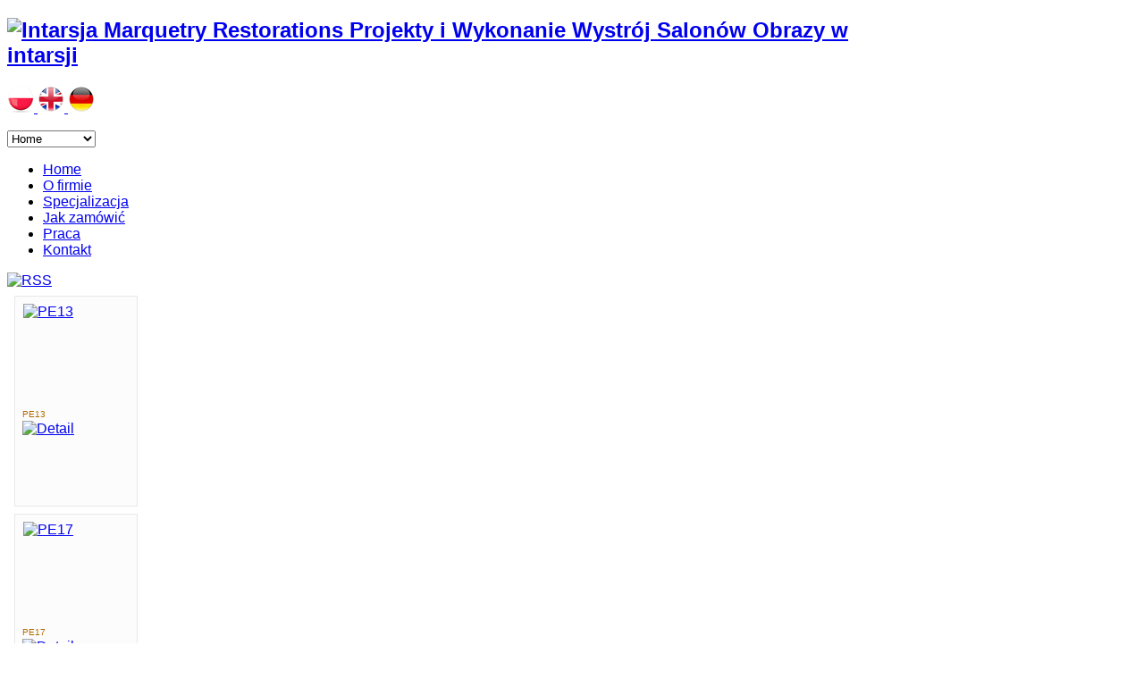

--- FILE ---
content_type: text/html; charset=utf-8
request_url: https://intarsja.com/index.php/en/pejzaze
body_size: 5164
content:
<!DOCTYPE html>
<html prefix="og: http://ogp.me/ns#" lang="en-gb" >
<head>
		        	<meta name="viewport" content="width=device-width, initial-scale=1, maximum-scale=2.0">
	      <base href="https://intarsja.com/index.php/en/pejzaze" />
  <meta http-equiv="content-type" content="text/html; charset=utf-8" />
  <meta name="keywords" content="intarsja, obrazy w intarsji, wystrój salonów i wnętrz, intarsja liniowa,maquetry designs,wood marquetry" />
  <meta name="description" content="intarsja, Projekty i Wykonanie intarsji dla firm kolekcjonerów z wzorów oraz osobistych projektów, maquetry designs, Intarsja liniowa, obrazy w intarsji, wystrój wnętrz, dworków, marquetry furniture, marquetry restorations," />
  <meta name="generator" content="Joomla! - Open Source Content Management" />
  <title>Intarsja Marquetry Restorations Projekty i Wykonanie Wystrój Salonów Obrazy w intarsji - Pejzaże - Pejzaże</title>
  <link href="https://intarsja.com/images/fav.ico" rel="shortcut icon" type="image/vnd.microsoft.icon" />
  <link rel="stylesheet" href="/templates/gk_shop_and_buy/css/k2.css" type="text/css" />
  <link rel="stylesheet" href="/components/com_phocagallery/assets/phocagallery.css" type="text/css" />
  <link rel="stylesheet" href="/media/system/css/modal.css" type="text/css" />
  <link rel="stylesheet" href="https://intarsja.com/templates/gk_shop_and_buy/css/normalize.css" type="text/css" />
  <link rel="stylesheet" href="https://intarsja.com/templates/gk_shop_and_buy/css/layout.css" type="text/css" />
  <link rel="stylesheet" href="https://intarsja.com/templates/gk_shop_and_buy/css/joomla.css" type="text/css" />
  <link rel="stylesheet" href="https://intarsja.com/templates/gk_shop_and_buy/css/system/system.css" type="text/css" />
  <link rel="stylesheet" href="https://intarsja.com/templates/gk_shop_and_buy/css/template.css" type="text/css" />
  <link rel="stylesheet" href="https://intarsja.com/templates/gk_shop_and_buy/css/menu/menu.css" type="text/css" />
  <link rel="stylesheet" href="https://intarsja.com/templates/gk_shop_and_buy/css/font-awesome.css" type="text/css" />
  <link rel="stylesheet" href="https://intarsja.com/templates/gk_shop_and_buy/css/gk.stuff.css" type="text/css" />
  <link rel="stylesheet" href="https://intarsja.com/templates/gk_shop_and_buy/css/vm.css" type="text/css" />
  <link rel="stylesheet" href="https://intarsja.com/templates/gk_shop_and_buy/css/style1.css" type="text/css" />
  <link rel="stylesheet" href="https://intarsja.com/templates/gk_shop_and_buy/css/typography/typography.style1.css" type="text/css" />
  <link rel="stylesheet" href="https://intarsja.com/templates/gk_shop_and_buy/css/override.css" type="text/css" />
  <link rel="stylesheet" href="/media/mod_languages/css/template.css" type="text/css" />
  <style type="text/css">
.childcontent .gkcol { width: 220px; }i.icon-reorder {
    color: #fff;
}body button, 
.header,
.featured-view .spacer h3, 
.latest-view .spacer h3, 
.topten-view .spacer h3, 
.related-products-view .spacer h3, 
.browse-view .row .product .spacer h2,
.category-view .row .category .spacer h2,
h1,h2,h3,h4,h5,h6,
.box.bigtitle .header,
.gkMenu > ul > li,
h3.catProductTitle,
.product-overlay span,
#product-tabs li,
.gkPriceTable dt,
.gkPriceTable dd.gkPrice,
#gkMenuOverlayContent li,
.gkPrice,
.gkTotal,
.itemAuthorData h3 { font-family: Verdana, Geneva, sans-serif; }
body,
#gkTopMenu,
#btnCart,
#gkFooter,
.catProductPrice,
.gkNspPM-ProductGallery2 .PricetaxAmount,
.gkNspPM-ProductGallery2 .gkAddToCart input.addtocart-button,
.gkNspPM-ProductGallery2 .gkReadon,
.gkMenu > ul li div.childcontent li,
#com-form-login > h4,
.pane-sliders .panel h3 { font-family: Arial, Helvetica, sans-serif; }
.blank { font-family: Verdana, Geneva, sans-serif; }
.blank { font-family: Arial, Helvetica, sans-serif; }
@media screen and (max-width: 750px) {
	    	#k2Container .itemsContainer { width: 100%!important; } 
	    	.cols-2 .column-1,
	    	.cols-2 .column-2,
	    	.cols-3 .column-1,
	    	.cols-3 .column-2,
	    	.cols-3 .column-3,
	    	.demo-typo-col2,
	    	.demo-typo-col3,
	    	.demo-typo-col4 {width: 100%; }
	    	}#gkSidebar { width: 23%; }
#gkContentWrap { width: 77%; }
.gkPage { max-width: 964px; }

  </style>
  <script src="/media/system/js/mootools-core.js" type="text/javascript"></script>
  <script src="/media/system/js/core.js" type="text/javascript"></script>
  <script src="//ajax.googleapis.com/ajax/libs/jquery/1.7/jquery.min.js" type="text/javascript"></script>
  <script src="/components/com_k2/js/k2.js?v2.6.7&amp;sitepath=/" type="text/javascript"></script>
  <script src="/media/system/js/modal.js" type="text/javascript"></script>
  <script src="/media/system/js/mootools-more.js" type="text/javascript"></script>
  <script src="https://intarsja.com/templates/gk_shop_and_buy/js/gk.scripts.js" type="text/javascript"></script>
  <script src="https://intarsja.com/templates/gk_shop_and_buy/js/gk.menu.js" type="text/javascript"></script>
  <script type="text/javascript">

		window.addEvent('domready', function() {

			SqueezeBox.initialize({});
			SqueezeBox.assign($$('a.pg-modal-button'), {
				parse: 'rel'
			});
		});
		window.addEvent('domready', function() {

			SqueezeBox.initialize({});
			SqueezeBox.assign($$('a.modal'), {
				parse: 'rel'
			});
		});
 $GKMenu = { height:true, width:false, duration: 250 };
$GK_TMPL_URL = "https://intarsja.com/templates/gk_shop_and_buy";

$GK_URL = "https://intarsja.com/";

  </script>
  <!--[if lt IE 8 ]>
<link rel="stylesheet" href="/components/com_phocagallery/assets/phocagalleryieall.css" type="text/css" />
<![endif]-->
  <style type="text/css">
 #phocagallery .pg-name {color: #b36b00 ;}
 .phocagallery-box-file {background: #fcfcfc ; border:1px solid #e8e8e8;margin: 8px;padding: 8px; }
 .phocagallery-box-file-first { background: url('/components/com_phocagallery/assets/images/shadow1.png') 50% 50% no-repeat; }
 .phocagallery-box-file:hover, .phocagallery-box-file.hover {border:1px solid #b36b00 ; background: #f5f5f5 ;}
.bgPhocaClass{
			background:#666666;
			filter:alpha(opacity=70);
			opacity: 0.7;
			-moz-opacity:0.7;
			z-index:1000;
			}
			.fgPhocaClass{
			background:#f6f6f6;
			filter:alpha(opacity=100);
			opacity: 1;
			-moz-opacity:1;
			z-index:1000;
			}
			.fontPhocaClass{
			color:#000000;
			z-index:1001;
			}
			.capfontPhocaClass, .capfontclosePhocaClass{
			color:#ffffff;
			font-weight:bold;
			z-index:1001;
			} </style>
<!--[if lt IE 8]>
<style type="text/css">
 .phocagallery-box-file-first { background: url('/components/com_phocagallery/assets/images/shadow1.png') 0px 0px no-repeat; }
 </style>
<![endif]-->
  <!--[if lt IE 7]>
<style type="text/css">
.phocagallery-box-file{
 background-color: expression(isNaN(this.js)?(this.js=1, this.onmouseover=new Function("this.className+=' hover';"), 
this.onmouseout=new Function("this.className=this.className.replace(' hover','');")):false););
}
 </style>
<![endif]-->
  <style type="text/css"> 
 #sbox-window {background-color:#6b6b6b;padding:2px} 
 #sbox-overlay {background-color:#000000;} 
 </style>
  <link rel="apple-touch-icon" href="https://intarsja.com/images/fav.ico">
  <link rel="apple-touch-icon-precompose" href="https://intarsja.com/images/fav.ico">

    <link rel="stylesheet" href="https://intarsja.com/templates/gk_shop_and_buy/css/small.desktop.css" media="(max-width: 1064px)" />
<link rel="stylesheet" href="https://intarsja.com/templates/gk_shop_and_buy/css/tablet.css" media="(max-width: 1000px)" />
<link rel="stylesheet" href="https://intarsja.com/templates/gk_shop_and_buy/css/small.tablet.css" media="(max-width: 820px)" />
<link rel="stylesheet" href="https://intarsja.com/templates/gk_shop_and_buy/css/mobile.css" media="(max-width: 580px)" />

<!--[if IE 9]>
<link rel="stylesheet" href="https://intarsja.com/templates/gk_shop_and_buy/css/ie/ie9.css" type="text/css" />
<![endif]-->

<!--[if IE 8]>
<link rel="stylesheet" href="https://intarsja.com/templates/gk_shop_and_buy/css/ie/ie8.css" type="text/css" />
<![endif]-->

<!--[if lte IE 7]>
<link rel="stylesheet" href="https://intarsja.com/templates/gk_shop_and_buy/css/ie/ie7.css" type="text/css" />
<![endif]-->

<!--[if (gte IE 6)&(lte IE 8)]>
<script type="text/javascript" src="https://intarsja.com/templates/gk_shop_and_buy/js/respond.js"></script>
<script type="text/javascript" src="https://intarsja.com/templates/gk_shop_and_buy/js/selectivizr.js"></script>
<script type="text/javascript" src="http://html5shim.googlecode.com/svn/trunk/html5.js"></script>
<![endif]-->	 </head>
<body data-tablet-width="1000" data-mobile-width="580">	
		
	
    <div id="gkMainWrap">
    	<div id="gkHeaderNav" class="gkPage">                    	
		    
<h2>
          <a href="https://intarsja.com/" id="gkLogo">
        <img src="https://intarsja.com/images/logo.png" alt="Intarsja Marquetry Restorations Projekty i Wykonanie Wystrój Salonów Obrazy w intarsji" />
     </a>
     </h2>


<div id="gkTopMenu">
	

<div class="custom"  >

	<p><a href="http://www.intarsja.com/"> <img src="/flagi/1.jpg" border="0" /> </a> <a href="/en/"> <img src="/flagi/2.jpg" border="0" /> </a> <a href="/de"> <img src="/flagi/3.jpg" border="0" /> </a></p>	
</div>

</div>
		    
		    		    <div id="gkMobileMenu">
		    	<i class="icon-reorder"></i>
		    	<select onChange="window.location.href=this.value;">
		    	<option  value="https://intarsja.com/">Home</option><option  value="/index.php/en/o-firmie">O firmie</option><option  value="/index.php/en/specjalizacja">Specjalizacja</option><option  value="/index.php/en/jak-zamowic">Jak zamówić</option><option  value="/index.php/en/praca">Praca</option><option  value="/index.php/en/kontakt">Kontakt</option>		    	</select>
		    </div>
		    		    
		    		    
		    		    <div id="gkMainMenu" class="gkMenuClassic">
		    	<nav id="gkExtraMenu" class="gkMenu">
<ul class="gkmenu level0"><li  class="first"><a href="https://intarsja.com/"  class=" first" id="menu640" title="Home" >Home</a></li><li ><a href="/index.php/en/o-firmie"  id="menu734" title="O firmie" >O firmie</a></li><li ><a href="/index.php/en/specjalizacja"  id="menu735" title="Specjalizacja" >Specjalizacja</a></li><li ><a href="/index.php/en/jak-zamowic"  id="menu737" title="Jak zamówić" >Jak zamówić</a></li><li ><a href="/index.php/en/praca"  id="menu753" title="Praca" >Praca</a></li><li  class="last"><a href="/index.php/en/kontakt"  class=" last" id="menu738" title="Kontakt" >Kontakt</a></li></ul>
</nav>   
		    </div>
		        	</div>
    	
		<div id="gkPageContent">
	    		    	
	    	<section id="gkContent" class="gkPage">					
				<div id="gkContentWrap" class="gkSidebarLeft">
										<div id="gkBreadcrumb">			
												<div class="mod-languages">

	<ul class="lang-inline">
		</ul>

</div>

												
											</div>
										
					
										
										
						
					
					<div id="gkMainbody">
													<div id="phocagallery" class="pg-category-view">
<div id="pg-icons"><a href="/index.php/en/intarsja-liniowa/category/13-pejzaze?format=feed" title="RSS"><img src="/components/com_phocagallery/assets/images/icon-feed.png" alt="RSS"  /></a></div><div style="clear:both"></div>

<div class="phocagallery-box-file pg-box-image" style="height:218px; width:120px;">
<div class="phocagallery-box-file-first" style="height:118px;width:118px;margin:auto;">
<div class="phocagallery-box-file-second">
<div class="phocagallery-box-file-third">
<a class="pg-modal-button" title="" href="/index.php/en/pejzaze/13-pejzaze/detail/340-pe13?tmpl=component" rel="{handler: 'iframe', size: {x: 800, y: 600}, overlayOpacity: 0.3}" ><img src="/images/phocagallery/thumbs/phoca_thumb_m_PE13.jpg" alt="PE13" class="pg-image" /></a>
</div></div></div>
<div class="pg-name" style="font-size:10px">PE13</div><div class="detail" style="margin-top:2px"> <a class="pg-modal-button" title="Detail" href="/index.php/en/pejzaze/13-pejzaze/detail/340-pe13?tmpl=component" rel="{handler: 'iframe', size: {x: 800, y: 600}, overlayOpacity: 0.3}" ><img src="/components/com_phocagallery/assets/images/icon-view.png" alt="Detail"  /></a></div>
<div style="clear:both"></div>
</div>

<div class="phocagallery-box-file pg-box-image" style="height:218px; width:120px;">
<div class="phocagallery-box-file-first" style="height:118px;width:118px;margin:auto;">
<div class="phocagallery-box-file-second">
<div class="phocagallery-box-file-third">
<a class="pg-modal-button" title="" href="/index.php/en/pejzaze/13-pejzaze/detail/341-pe17?tmpl=component" rel="{handler: 'iframe', size: {x: 800, y: 600}, overlayOpacity: 0.3}" ><img src="/images/phocagallery/thumbs/phoca_thumb_m_PE17.jpg" alt="PE17" class="pg-image" /></a>
</div></div></div>
<div class="pg-name" style="font-size:10px">PE17</div><div class="detail" style="margin-top:2px"> <a class="pg-modal-button" title="Detail" href="/index.php/en/pejzaze/13-pejzaze/detail/341-pe17?tmpl=component" rel="{handler: 'iframe', size: {x: 800, y: 600}, overlayOpacity: 0.3}" ><img src="/components/com_phocagallery/assets/images/icon-view.png" alt="Detail"  /></a></div>
<div style="clear:both"></div>
</div>

<div class="phocagallery-box-file pg-box-image" style="height:218px; width:120px;">
<div class="phocagallery-box-file-first" style="height:118px;width:118px;margin:auto;">
<div class="phocagallery-box-file-second">
<div class="phocagallery-box-file-third">
<a class="pg-modal-button" title="" href="/index.php/en/pejzaze/13-pejzaze/detail/342-pe18?tmpl=component" rel="{handler: 'iframe', size: {x: 800, y: 600}, overlayOpacity: 0.3}" ><img src="/images/phocagallery/thumbs/phoca_thumb_m_PE18.jpg" alt="PE18" class="pg-image" /></a>
</div></div></div>
<div class="pg-name" style="font-size:10px">PE18</div><div class="detail" style="margin-top:2px"> <a class="pg-modal-button" title="Detail" href="/index.php/en/pejzaze/13-pejzaze/detail/342-pe18?tmpl=component" rel="{handler: 'iframe', size: {x: 800, y: 600}, overlayOpacity: 0.3}" ><img src="/components/com_phocagallery/assets/images/icon-view.png" alt="Detail"  /></a></div>
<div style="clear:both"></div>
</div>

<div class="phocagallery-box-file pg-box-image" style="height:218px; width:120px;">
<div class="phocagallery-box-file-first" style="height:118px;width:118px;margin:auto;">
<div class="phocagallery-box-file-second">
<div class="phocagallery-box-file-third">
<a class="pg-modal-button" title="" href="/index.php/en/pejzaze/13-pejzaze/detail/343-pe19?tmpl=component" rel="{handler: 'iframe', size: {x: 800, y: 600}, overlayOpacity: 0.3}" ><img src="/images/phocagallery/thumbs/phoca_thumb_m_PE19.jpg" alt="PE19" class="pg-image" /></a>
</div></div></div>
<div class="pg-name" style="font-size:10px">PE19</div><div class="detail" style="margin-top:2px"> <a class="pg-modal-button" title="Detail" href="/index.php/en/pejzaze/13-pejzaze/detail/343-pe19?tmpl=component" rel="{handler: 'iframe', size: {x: 800, y: 600}, overlayOpacity: 0.3}" ><img src="/components/com_phocagallery/assets/images/icon-view.png" alt="Detail"  /></a></div>
<div style="clear:both"></div>
</div>

<div class="phocagallery-box-file pg-box-image" style="height:218px; width:120px;">
<div class="phocagallery-box-file-first" style="height:118px;width:118px;margin:auto;">
<div class="phocagallery-box-file-second">
<div class="phocagallery-box-file-third">
<a class="pg-modal-button" title="" href="/index.php/en/pejzaze/13-pejzaze/detail/344-pe20?tmpl=component" rel="{handler: 'iframe', size: {x: 800, y: 600}, overlayOpacity: 0.3}" ><img src="/images/phocagallery/thumbs/phoca_thumb_m_PE20.jpg" alt="PE20" class="pg-image" /></a>
</div></div></div>
<div class="pg-name" style="font-size:10px">PE20</div><div class="detail" style="margin-top:2px"> <a class="pg-modal-button" title="Detail" href="/index.php/en/pejzaze/13-pejzaze/detail/344-pe20?tmpl=component" rel="{handler: 'iframe', size: {x: 800, y: 600}, overlayOpacity: 0.3}" ><img src="/components/com_phocagallery/assets/images/icon-view.png" alt="Detail"  /></a></div>
<div style="clear:both"></div>
</div>

<div class="phocagallery-box-file pg-box-image" style="height:218px; width:120px;">
<div class="phocagallery-box-file-first" style="height:118px;width:118px;margin:auto;">
<div class="phocagallery-box-file-second">
<div class="phocagallery-box-file-third">
<a class="pg-modal-button" title="" href="/index.php/en/pejzaze/13-pejzaze/detail/345-pe21?tmpl=component" rel="{handler: 'iframe', size: {x: 800, y: 600}, overlayOpacity: 0.3}" ><img src="/images/phocagallery/thumbs/phoca_thumb_m_PE21.jpg" alt="PE21" class="pg-image" /></a>
</div></div></div>
<div class="pg-name" style="font-size:10px">PE21</div><div class="detail" style="margin-top:2px"> <a class="pg-modal-button" title="Detail" href="/index.php/en/pejzaze/13-pejzaze/detail/345-pe21?tmpl=component" rel="{handler: 'iframe', size: {x: 800, y: 600}, overlayOpacity: 0.3}" ><img src="/components/com_phocagallery/assets/images/icon-view.png" alt="Detail"  /></a></div>
<div style="clear:both"></div>
</div>

<div class="phocagallery-box-file pg-box-image" style="height:218px; width:120px;">
<div class="phocagallery-box-file-first" style="height:118px;width:118px;margin:auto;">
<div class="phocagallery-box-file-second">
<div class="phocagallery-box-file-third">
<a class="pg-modal-button" title="" href="/index.php/en/pejzaze/13-pejzaze/detail/346-pe22?tmpl=component" rel="{handler: 'iframe', size: {x: 800, y: 600}, overlayOpacity: 0.3}" ><img src="/images/phocagallery/thumbs/phoca_thumb_m_PE22.jpg" alt="PE22" class="pg-image" /></a>
</div></div></div>
<div class="pg-name" style="font-size:10px">PE22</div><div class="detail" style="margin-top:2px"> <a class="pg-modal-button" title="Detail" href="/index.php/en/pejzaze/13-pejzaze/detail/346-pe22?tmpl=component" rel="{handler: 'iframe', size: {x: 800, y: 600}, overlayOpacity: 0.3}" ><img src="/components/com_phocagallery/assets/images/icon-view.png" alt="Detail"  /></a></div>
<div style="clear:both"></div>
</div>

<div class="phocagallery-box-file pg-box-image" style="height:218px; width:120px;">
<div class="phocagallery-box-file-first" style="height:118px;width:118px;margin:auto;">
<div class="phocagallery-box-file-second">
<div class="phocagallery-box-file-third">
<a class="pg-modal-button" title="" href="/index.php/en/pejzaze/13-pejzaze/detail/347-pe23?tmpl=component" rel="{handler: 'iframe', size: {x: 800, y: 600}, overlayOpacity: 0.3}" ><img src="/images/phocagallery/thumbs/phoca_thumb_m_PE23.jpg" alt="PE23" class="pg-image" /></a>
</div></div></div>
<div class="pg-name" style="font-size:10px">PE23</div><div class="detail" style="margin-top:2px"> <a class="pg-modal-button" title="Detail" href="/index.php/en/pejzaze/13-pejzaze/detail/347-pe23?tmpl=component" rel="{handler: 'iframe', size: {x: 800, y: 600}, overlayOpacity: 0.3}" ><img src="/components/com_phocagallery/assets/images/icon-view.png" alt="Detail"  /></a></div>
<div style="clear:both"></div>
</div>

<div class="phocagallery-box-file pg-box-image" style="height:218px; width:120px;">
<div class="phocagallery-box-file-first" style="height:118px;width:118px;margin:auto;">
<div class="phocagallery-box-file-second">
<div class="phocagallery-box-file-third">
<a class="pg-modal-button" title="" href="/index.php/en/pejzaze/13-pejzaze/detail/348-pe24?tmpl=component" rel="{handler: 'iframe', size: {x: 800, y: 600}, overlayOpacity: 0.3}" ><img src="/images/phocagallery/thumbs/phoca_thumb_m_PE24.jpg" alt="PE24" class="pg-image" /></a>
</div></div></div>
<div class="pg-name" style="font-size:10px">PE24</div><div class="detail" style="margin-top:2px"> <a class="pg-modal-button" title="Detail" href="/index.php/en/pejzaze/13-pejzaze/detail/348-pe24?tmpl=component" rel="{handler: 'iframe', size: {x: 800, y: 600}, overlayOpacity: 0.3}" ><img src="/components/com_phocagallery/assets/images/icon-view.png" alt="Detail"  /></a></div>
<div style="clear:both"></div>
</div>

<div class="phocagallery-box-file pg-box-image" style="height:218px; width:120px;">
<div class="phocagallery-box-file-first" style="height:118px;width:118px;margin:auto;">
<div class="phocagallery-box-file-second">
<div class="phocagallery-box-file-third">
<a class="pg-modal-button" title="" href="/index.php/en/pejzaze/13-pejzaze/detail/349-pe25?tmpl=component" rel="{handler: 'iframe', size: {x: 800, y: 600}, overlayOpacity: 0.3}" ><img src="/images/phocagallery/thumbs/phoca_thumb_m_PE25.jpg" alt="PE25" class="pg-image" /></a>
</div></div></div>
<div class="pg-name" style="font-size:10px">PE25</div><div class="detail" style="margin-top:2px"> <a class="pg-modal-button" title="Detail" href="/index.php/en/pejzaze/13-pejzaze/detail/349-pe25?tmpl=component" rel="{handler: 'iframe', size: {x: 800, y: 600}, overlayOpacity: 0.3}" ><img src="/components/com_phocagallery/assets/images/icon-view.png" alt="Detail"  /></a></div>
<div style="clear:both"></div>
</div>

<div class="phocagallery-box-file pg-box-image" style="height:218px; width:120px;">
<div class="phocagallery-box-file-first" style="height:118px;width:118px;margin:auto;">
<div class="phocagallery-box-file-second">
<div class="phocagallery-box-file-third">
<a class="pg-modal-button" title="" href="/index.php/en/pejzaze/13-pejzaze/detail/350-pe26?tmpl=component" rel="{handler: 'iframe', size: {x: 800, y: 600}, overlayOpacity: 0.3}" ><img src="/images/phocagallery/thumbs/phoca_thumb_m_PE26.jpg" alt="PE26" class="pg-image" /></a>
</div></div></div>
<div class="pg-name" style="font-size:10px">PE26</div><div class="detail" style="margin-top:2px"> <a class="pg-modal-button" title="Detail" href="/index.php/en/pejzaze/13-pejzaze/detail/350-pe26?tmpl=component" rel="{handler: 'iframe', size: {x: 800, y: 600}, overlayOpacity: 0.3}" ><img src="/components/com_phocagallery/assets/images/icon-view.png" alt="Detail"  /></a></div>
<div style="clear:both"></div>
</div>

<div class="phocagallery-box-file pg-box-image" style="height:218px; width:120px;">
<div class="phocagallery-box-file-first" style="height:118px;width:118px;margin:auto;">
<div class="phocagallery-box-file-second">
<div class="phocagallery-box-file-third">
<a class="pg-modal-button" title="" href="/index.php/en/pejzaze/13-pejzaze/detail/351-pe27?tmpl=component" rel="{handler: 'iframe', size: {x: 800, y: 600}, overlayOpacity: 0.3}" ><img src="/images/phocagallery/thumbs/phoca_thumb_m_PE27.jpg" alt="PE27" class="pg-image" /></a>
</div></div></div>
<div class="pg-name" style="font-size:10px">PE27</div><div class="detail" style="margin-top:2px"> <a class="pg-modal-button" title="Detail" href="/index.php/en/pejzaze/13-pejzaze/detail/351-pe27?tmpl=component" rel="{handler: 'iframe', size: {x: 800, y: 600}, overlayOpacity: 0.3}" ><img src="/components/com_phocagallery/assets/images/icon-view.png" alt="Detail"  /></a></div>
<div style="clear:both"></div>
</div>

<div class="phocagallery-box-file pg-box-image" style="height:218px; width:120px;">
<div class="phocagallery-box-file-first" style="height:118px;width:118px;margin:auto;">
<div class="phocagallery-box-file-second">
<div class="phocagallery-box-file-third">
<a class="pg-modal-button" title="" href="/index.php/en/pejzaze/13-pejzaze/detail/352-pe27a?tmpl=component" rel="{handler: 'iframe', size: {x: 800, y: 600}, overlayOpacity: 0.3}" ><img src="/images/phocagallery/thumbs/phoca_thumb_m_PE27A.jpg" alt="PE27A" class="pg-image" /></a>
</div></div></div>
<div class="pg-name" style="font-size:10px">PE27A</div><div class="detail" style="margin-top:2px"> <a class="pg-modal-button" title="Detail" href="/index.php/en/pejzaze/13-pejzaze/detail/352-pe27a?tmpl=component" rel="{handler: 'iframe', size: {x: 800, y: 600}, overlayOpacity: 0.3}" ><img src="/components/com_phocagallery/assets/images/icon-view.png" alt="Detail"  /></a></div>
<div style="clear:both"></div>
</div>

<div class="phocagallery-box-file pg-box-image" style="height:218px; width:120px;">
<div class="phocagallery-box-file-first" style="height:118px;width:118px;margin:auto;">
<div class="phocagallery-box-file-second">
<div class="phocagallery-box-file-third">
<a class="pg-modal-button" title="" href="/index.php/en/pejzaze/13-pejzaze/detail/353-pe28?tmpl=component" rel="{handler: 'iframe', size: {x: 800, y: 600}, overlayOpacity: 0.3}" ><img src="/images/phocagallery/thumbs/phoca_thumb_m_PE28.jpg" alt="PE28" class="pg-image" /></a>
</div></div></div>
<div class="pg-name" style="font-size:10px">PE28</div><div class="detail" style="margin-top:2px"> <a class="pg-modal-button" title="Detail" href="/index.php/en/pejzaze/13-pejzaze/detail/353-pe28?tmpl=component" rel="{handler: 'iframe', size: {x: 800, y: 600}, overlayOpacity: 0.3}" ><img src="/components/com_phocagallery/assets/images/icon-view.png" alt="Detail"  /></a></div>
<div style="clear:both"></div>
</div>

<div class="phocagallery-box-file pg-box-image" style="height:218px; width:120px;">
<div class="phocagallery-box-file-first" style="height:118px;width:118px;margin:auto;">
<div class="phocagallery-box-file-second">
<div class="phocagallery-box-file-third">
<a class="pg-modal-button" title="" href="/index.php/en/pejzaze/13-pejzaze/detail/354-pe32?tmpl=component" rel="{handler: 'iframe', size: {x: 800, y: 600}, overlayOpacity: 0.3}" ><img src="/images/phocagallery/thumbs/phoca_thumb_m_PE32.jpg" alt="PE32" class="pg-image" /></a>
</div></div></div>
<div class="pg-name" style="font-size:10px">PE32</div><div class="detail" style="margin-top:2px"> <a class="pg-modal-button" title="Detail" href="/index.php/en/pejzaze/13-pejzaze/detail/354-pe32?tmpl=component" rel="{handler: 'iframe', size: {x: 800, y: 600}, overlayOpacity: 0.3}" ><img src="/components/com_phocagallery/assets/images/icon-view.png" alt="Detail"  /></a></div>
<div style="clear:both"></div>
</div><div style="clear:both"></div><div>&nbsp;</div><form action="https://intarsja.com/index.php/en/pejzaze" method="post" name="adminForm">
<div class="pg-center"><div class="pagination"><div class="pg-inline">Ordering&nbsp;<select id="imgordering" name="imgordering" class="inputbox" size="1" onchange="this.form.submit()">
	<option value="1" selected="selected">Ordering Ascending</option>
	<option value="2">Ordering Descending</option>
	<option value="3">Title Ascending</option>
	<option value="4">Title Descending</option>
	<option value="5">Date Ascending</option>
	<option value="6">Date Descending</option>
	<option value="11">Rating Count Ascending</option>
	<option value="12">Rating Count Descending</option>
	<option value="13">Rating Ascending</option>
	<option value="14">Rating Descending</option>
	<option value="15">Hits Ascending</option>
	<option value="16">Hits Descending</option>
</select>
</div><div class="pg-inline">Display Num&nbsp;<select id="limit" name="limit" class="inputbox" size="1" onchange="this.form.submit()">
	<option value="5">5</option>
	<option value="10">10</option>
	<option value="15" selected="selected">15</option>
	<option value="20">20</option>
	<option value="50">50</option>
	<option value="0">All</option>
</select>
</div><div style="margin:0 10px 0 10px;display:inline;" class="sectiontablefooter" id="pg-pagination" ><nav class="pagination"><ul><li class="pagination-start"><span class="pagenav">Start</span></li><li class="pagination-prev"><span class="pagenav">Prev</span></li><li><span class="pagenav">1</span></li><li><a title="2" href="/index.php/en/pejzaze?start=15" class="pagenav">2</a></li><li><a title="3" href="/index.php/en/pejzaze?start=30" class="pagenav">3</a></li><li class="pagination-next"><a title="Next" href="/index.php/en/pejzaze?start=15" class="pagenav">Next</a></li><li class="pagination-end"><a title="End" href="/index.php/en/pejzaze?start=30" class="pagenav">End</a></li></ul></nav></div><div style="margin:0 10px 0 10px;display:inline;" class="pagecounter">Page 1 of 3</div></div></div>
<input type="hidden" name="controller" value="category" /><input type="hidden" name="45b535be6de3bc8f8a1753e5d8a2d43c" value="1" /></form></div>
<div>&nbsp;</div><div style="text-align: center; color: rgb(211, 211, 211);display:block;">Powered by <a href="http://www.phoca.cz/phocagallery" style="text-decoration: none;">Phoca Gallery</a></div>
											</div>
					
									</div>
				
								<aside id="gkSidebar" class="gkOnlyOne">
					
					<div>
						<div class="box "><h3 class="header">Galerie</h3><div class="content">
<ul class="menu">
<li class="item-740"><a href="/index.php/en/intarsja-liniowa" >Intarsja liniowa</a></li><li class="item-741"><a href="/index.php/en/stoly-prostokatne" >Stoły prostokątne</a></li><li class="item-742"><a href="/index.php/en/stoly-okragle" >Stoły okrągłe </a></li><li class="item-743"><a href="/index.php/en/stoly-owalne" >Stoły owalne</a></li><li class="item-744"><a href="/index.php/en/kominki" >Kominki </a></li><li class="item-745"><a href="/index.php/en/ramy-luster" >Ramy luster</a></li><li class="item-746"><a href="/index.php/en/fortepiany-i-pianina" >Fortepiany i pianina</a></li><li class="item-747"><a href="/index.php/en/oscieznice-i-moldingi" >Ościeżnice i moldingi</a></li><li class="item-748"><a href="/index.php/en/wystroj-salonow" >Wystrój salonów</a></li><li class="item-749"><a href="/index.php/en/portrety" >Portrety</a></li><li class="item-750"><a href="/index.php/en/kwiaty" >Kwiaty</a></li><li class="item-751"><a href="/index.php/en/zwierzeta" >Zwierzęta</a></li><li class="item-752 current active"><a href="/index.php/en/pejzaze" >Pejzaże</a></li><li class="item-754"><a href="/index.php/en/obrazy-sakralne" >Obrazy sakralne</a></li></ul>
</div></div>
					</div>
				</aside>
					    	</section>
    	</div>
		    
				    
	    	</div>    
    
    
<footer id="gkFooter" class="gkPage">
		
		<p id="gkCopyrights">&nbsp;&nbsp;&nbsp;&nbsp;&nbsp;&nbsp;&nbsp; &#8203;    &#8203;  tel. kom. +48 609 570 970,&nbsp;&nbsp;&nbsp; &#8203;    mail to:
<a
href="mailto:intarsjazkrakowa@gmail.com">intarsjazkrakowa@gmail.com</a>&#8203; 
&nbsp;&nbsp;&nbsp;&nbsp;&nbsp;&nbsp;&nbsp;&nbsp; &#8203; <a href="mailto: kombinator4@gmail.com">webmaster: kombinator4@gmail.com</a>&#8203;</p>
		
	</footer>   	
   	   	
   	   	
   	
   	
   	<div id="gkPopupOverlay"></div>
   	

<!-- +1 button -->

<!-- twitter -->


<!-- Pinterest script --> 

<script type="text/javascript">var _gaq = _gaq || []; _gaq.push(['_setAccount', 'UA-58845308-1']); _gaq.push(['_trackPageview']);(function() { var ga = document.createElement('script'); ga.type = 'text/javascript'; ga.async = true;ga.src = ('https:' == document.location.protocol ? 'https://ssl' : 'http://www') + '.google-analytics.com/ga.js';var s = document.getElementsByTagName('script')[0]; s.parentNode.insertBefore(ga, s); })();</script>   		
	
</body>
</html>